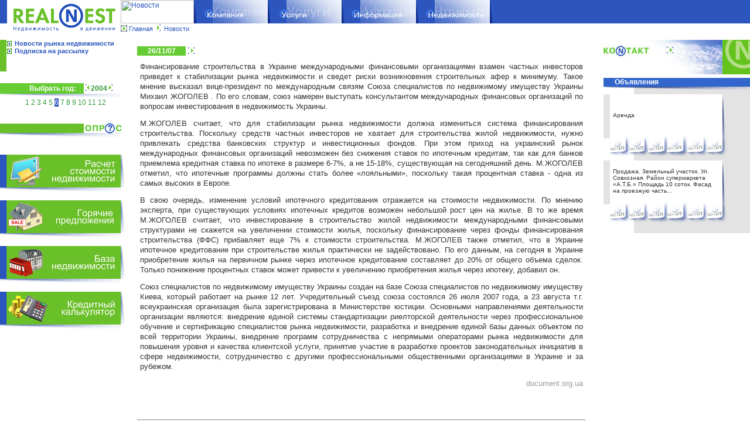

--- FILE ---
content_type: text/html
request_url: https://www.realnest.com.ua/news/2004/6/list/2748/
body_size: 7665
content:
<html>
<meta http-equiv="Content-Type" content="text/html; charset=windows-1251">
<meta name="Keywords" content="продажа,аренда,недвижимость Днепропетровска,квартиры в днепропетровске,Днепропетровск,недвижимость,Украина,Крым,квартиры,офисы,нежилые помещения,квартира,покупка квартиры,продажа жилья,продажа домов,дома,коттеджи,дача,гаражи,магазины,склад,аренда офисов,производственные помещения,база недвижимости,поиск,планировка,новостройки,газета,статьи,кредит,кредиты,страховка,полезная информация,адреса,база недвижимости,недвижимость в движении,площадь,управление недвижимостью,варианты,заявки,расчет площади,кредитный калькулятор">
<meta name="description" content="RealNest. Недвижимость Днепропетровска - риэлторская компания RealNest, газета Недвижимость в движении. Ваш личный эксперт на рынке недвижимости! Недвижимость Днепропетровска. Продажа, аренда квартир, офисов, домов, коммерческая недвижимость в новостройках и на вторичном рынке. Новости, аналитика, электронная версия газеты Недвижимость в движении.">
<title> RealNest. Новости</title>
	<link rel="canonical" href="https://realnest.com.ua/news/2004/6/list/2748/" />
<script src="../../../../../js/jquery-1.2.pack.js"></script>
<script src="../../../../../js/lib/JsHttpRequest/JsHttpRequest.js"></script>
<script type="text/javascript" src="../../../../../js/thickbox.js"></script>
<script type="text/javascript" language="JavaScript">
/*<![CDATA[*/
//<!--
var ajaxDoing = false; // true if ajax requesting
var ajaxDebug = true;
var ajaxController = 'ajax'; // CI controller name
var ajaxMethod = null; // form, script, xml, null - AUTO
var ajaxTimeout = 60; // timeout sec
var ajaxQueue = new Array(); // Queue requests. Used if sync
var ajaxSync = false; // synchron / asynchron load queue // FIX
/** HTML block loader
* block - id block to output result & info about processing
* method - php method
* param - php method param
* directLink - link for error. If '' - do not out
* arguments[4] - call back func
* arguments[5] - load info. If null or '' - do not out
* arguments[6] - timeout. If null or 0 get global
* arguments[7] - loader method. If null or '' set AUTO
* arguments[8] - alternative block ID for loading information
* arguments[9]
* arguments[10]
*/
function doLoadH(block, method, param, directLink)
{
	loadInfo = '';
	timeout = ajaxTimeout;
	loadMethod = ajaxMethod;
	ajaxInfoBlock = block;
	callback = null;
	if (arguments[4] != null && arguments[4] != '')
		callback = arguments[4];
	if (arguments[5] != null && arguments[5] != '')
		loadInfo = arguments[5];
	if (arguments[6] != null && arguments[6] != 0)
		timeout = arguments[6];
	if (arguments[7] != null && arguments[7] != '')
		loadMethod = arguments[7];
	if (arguments[8] != null && arguments[8] != '')
		ajaxInfoBlock = arguments[8];
	setTimeout(function() { loader(block, method, param, directLink, callback, loadInfo, timeout, loadMethod, ajaxInfoBlock) }, 0);
}
function loader(block, method, param, directLink, callback, loadInfo, timeout, loadMethod, ajaxInfoBlock)
{
	var req = new JsHttpRequest();
	timerID = setTimeout(function() { loadTimeOutH( block, method, param, directLink, callback, loadInfo, timeout, loadMethod, ajaxInfoBlock)}, timeout * 1000);
	req.onreadystatechange = function()
	{
		if (req.readyState == 4)
		{
			if (req.responseJS.HTML != null)
			{
				// Write result to page element ($_RESULT become responseJS).
				$('#' + block).html(req.responseJS.HTML);
				if (callback != null)
				{
					eval(callback)(req.responseJS, block, method, param, directLink, callback, loadInfo, timeout, loadMethod, ajaxInfoBlock);
				}
			}
//			$('#' + ajaxInfoBlock).append().html("<div style=\"border: dashed 1px red\">" + req.status + "</div>");
			if (ajaxDebug && req.responseText != "")
			{
				// Write debug information too.
				$('#' + ajaxInfoBlock).append().html("<div style=\"border: dashed 1px red\">" + req.responseText + "</div>");
			}
			ajaxDoing = false; // for sync
			clearTimeout(timerID);
		}
	}
	// Allow caching (to avoid different server queries for
	// identical input data). Caching is always disabled if
	// we are uploading a file.
	req.caching = false;
	// Prepare request object (automatically choose GET or POST).
	req.open(loadMethod, 'http://www.realnest.com.ua/' + ajaxController, true);
	// Send data to backend.
	req.send( {'method': method, 'param':  param} );
	if (loadInfo != '')
		$('#' + ajaxInfoBlock).html(loadInfo);
}
function loadTimeOutH(block, method, param, directLink, callback, loadInfo, timeout, loadMethod, ajaxInfoBlock)
{
	if (directLink != '')
		$('#' + ajaxInfoBlock).html("Error load by timeout! <a href=\"#\" onclick=\"doLoadH('" + block + "','" + method + "','" + param + "', '" + directLink + "', '" + callback + "', '" + loadInfo + "', " + timeout + ", '" + loadMethod + "', '" + ajaxInfoBlock + "');return false;\">Reload.</a> <a href=\"" + directLink + "\">Direct link</a>");
	if (callback != null)
	{
		eval(callback)(req.responseJS, block, method, param, directLink, callback, loadInfo, timeout, loadMethod, ajaxInfoBlock);
	}
}
///////////
// cb
///////////
function bf(resp, block)
{
	if (resp.fav != "")
	{
		// Write result to page element ($_RESULT become responseJS).
		document.getElementById(block).innerHTML = resp.fav;
	}
	if (resp.total != "")
	{
		// Write result to page element ($_RESULT become responseJS).
		document.getElementById('favCnt').innerHTML = '<img src=\"/img/ico_a_small.gif\" width=12 border=0> [' + resp.total + ']';
	}
}
//-->
/*]]>*/
</script>
<script language="JavaScript">
<!--
var imageOn;
function preloadImages()
{
	if (document.images)
	{
		imageOn = new Array();
		var imageDirectory = '/img/';
		var imageFiles = new Array('../../../../../1-news-over.gif','../../../../../1-news-out.gif','../../../../../1-company-over.gif','../../../../../1-company-out.gif','../../../../../1-services-over.gif','../../../../../1-services-out.gif','../../../../../1-info-over.gif','../../../../../1-info-out.gif','../../../../../1-realty-over.gif','../../../../../1-realty-out.gif','../../../../../1-news-a-over.gif','../../../../../1-news-a-out.gif','../../../../../1-company-a-over.gif','../../../../../1-company-a-out.gif','../../../../../1-services-a-over.gif','../../../../../1-services-a-out.gif','../../../../../1-info-a-over.gif','../../../../../1-info-a-out.gif','../../../../../1-realty-a-over.gif','../../../../../1-realty-a-out.gif');
		var imageTagNames = new Array('news-over','news-out','company-over','company-out','services-over','services-out','info-over','info-out','realty-over','realty-out','news-a-over','news-a-out','company-a-over','company-a-out','services-a-over','services-a-out','info-a-over','info-a-out','realty-a-over','realty-a-out');
		for (var i = 0; i < imageFiles.length; i++)
		{
			currentName = imageTagNames[i];
			imageOn[currentName] = new Image();
			imageOn[currentName].src = imageDirectory + imageFiles[i];
		}
	}
}
function changeImages()
{
	if (document.images && imageOn)
	{
		for (var i=0; i<changeImages.arguments.length; i+=2)
		{
			if (imageOn[changeImages.arguments[i+1]])
			{
				document.images[changeImages.arguments[i]].src = imageOn[changeImages.arguments[i+1]].src;
			}
		}
	}
}
topy = 56; openMenu = null; timerID = null; menuID = null;
function toggleMenu(menuID)
{
	openMenu = menuID;
	posx = 5;// window.event.srcElement.offsetLeft + window.event.srcElement.offsetParent.offsetLeft - 5;
	document.getElementById(openMenu).style.top = topy;
	document.getElementById(openMenu).style.left = posx;
	document.getElementById(openMenu).style.visibility = "visible";
	hideMenus();
}
function toggleMM(i)
{
	openMenu = 'mm';
	if (i==1)
	{
		posx = 206;
	}
	else if (i==2)
	{
		posx = 206+125;
	}
	else if (i==3)
	{
		posx = 206+125+126;
	}
	else if (i==4)
	{
		posx = 206+125+126+127;
	}
	else if (i==5)
	{
		posx = 206+125+126+127+126;
	}
	if (i!=0)
	{
		document.getElementById(openMenu).style.top = 40;
		document.getElementById(openMenu).style.left = posx;
		document.getElementById(openMenu).style.visibility = "visible";
	}
	else
	{
		document.getElementById(openMenu).style.visibility = "hidden";
	}
}
function hideAllMenus()
{
	document.getElementById(openMenu).style.visibility = "hidden";
}
function hideMenus()
{
	if (openMenu != "m0") { document.getElementById('m0').style.visibility = "hidden"; }
	if (openMenu != "m1") { document.getElementById('m1').style.visibility = "hidden"; }
	if (openMenu != "m2") { document.getElementById('m2').style.visibility = "hidden"; }
	if (openMenu != "m3") { document.getElementById('m3').style.visibility = "hidden"; }
	if (openMenu != "m4") { document.getElementById('m4').style.visibility = "hidden"; }
	if (openMenu != "m5") { document.getElementById('m5').style.visibility = "hidden"; }
	openMenu = null;
}
function page(page) {
	document.form_name.action = "/realty/2004/6";
	document.form_name.page.value = (page-1);
	document.form_name.submit();
}
function sort(r23,inv) {
	document.form_name.action = "/realty/2004/6";
	document.form_name.r23.value = r23;
	document.form_name.r23_inv.value = inv;
	document.form_name.submit();
}
function info(id) {
	if (id != "" && id != null)
		document.form_name.action = "/realty/show/object/" + id;
	else
		document.form_name.action = "/realty/show/object/";
	document.form_name.submit();
}
function basket(id) {
	if (id != "" && id != null)
		document.form_name.action = "/realty/basket/" + id;
	else
		document.form_name.action = "/realty/basket/";
	document.form_name.submit();
}
function submit() {
	document.form_name.submit();
}
function mOr(src) {
  if (!src.contains(event.fromElement)) {
   src.style.cursor = 'hand';
   src.bgColor = '#ffffff';
  }
}
function mOt(src) {
if (!src.contains(event.toElement)) {
  src.style.cursor = 'default';
  src.bgColor = '#E1E1E1';
}
}
function setSort(field, direct)
{
    var param = new Array();
    param['field'] = field;
    param['direct'] = direct;
    var div = $("#objects_list");
    var offset = div.offset();
    $("#formLock").height(div.height());
    $("#formLock").width(div.width());
    $("#formLock").css("left", offset.left);
    $("#formLock").css("top", offset.top);
    $("#load").css("margin-top", ((div.height())/2)-40);
    $("#formLock").show();
    doLoadH('objects_list', 'setsort', param, '', showObj);
}
function setRecPage(cnt)
{
    var div = $("#objects_list");
    var offset = div.offset();
    $("#formLock").height(div.height());
    $("#formLock").width(div.width());
    $("#formLock").css("left", offset.left);
    $("#formLock").css("top", offset.top);
    $("#load").css("margin-top", ((div.height())/2)-40);
    $("#formLock").show();
    doLoadH('objects_list', 'setrecpage', cnt, '', showObj);
}
function showObj()
{
    $("#formLock").hide();
}
//-->
</script>
<link rel="stylesheet" href="../../../../../css/style.css" type="text/css">
<link rel="stylesheet" href="../../../../../css/thickbox.css" type="text/css" media="screen"/>
<link rel="stylesheet" href="../../../../../css/jquery.treeview.css" type="text/css"/>
</head>
<body bgcolor="#ffffff" link="#2C56BE" alink="#33993B" vlink="#2C56BE" leftmargin="0" marginheight="0" marginwidth="0" topmargin="0" bgcolor="#ffffff" onload="preloadImages();">
<table width="100%" border="0" cellpadding="0" cellspacing="0"><tr><td>
<table width="100%" border="0" cellpadding="0" cellspacing="0">
<tr><td rowspan="2" width="206" height="58"><a href="/"><img src="../../../../../img/1-logo.gif" width="206" height="58" border="0" alt="RealNest. Недвижимость в движении!"></a></td>
<td width="125" height="40"><a href="../../../../../news/"><img name="news" src="../../../../../img/../../../../../1-news-a-over.gif" width="125" height="40" border="0" alt="Новости"></a></td><td width="126"><a href="../../../../../company/"><img name="company" src="../../../../../img/1-company.gif" width="126" height="40" border="0" alt="Компания" onmouseover="changeImages('company','company-over');return true;" onmouseout="changeImages('company','company-out');return true;"></a></td><td width="126"><a href="../../../../../services/"><img name="services" src="../../../../../img/1-services.gif" width="126" height="40" border="0" alt="Услуги" onmouseover="changeImages('services','services-over');return true;" onmouseout="changeImages('services','services-out');return true;"></a></td><td width="127"><a href="../../../../../information/"><img name="info" src="../../../../../img/1-info.gif" width="127" height="40" border="0" alt="Информация" onmouseover="changeImages('info','info-over');return true;" onmouseout="changeImages('info','info-out');return true;"></a></td><td width="126"><a href="../../../../../realty/"><img name="realty" src="../../../../../img/1-realty.gif" width="126" height="40" border="0" alt="Недвижимость" onmouseover="changeImages('realty','realty-over');return true;" onmouseout="changeImages('realty','realty-out');return true;"></a></td><td width="9"><img src="../../../../../img/1-menu-end.gif" width="9" height="40" border="0" alt=""></td><td width="100%"><img src="../../../../../img/1-urc.gif" width="100%" height="40" border="0" alt=""></td></tr><tr><td colspan="7" width="100%" height="18"><table width="100%" border="0" cellpadding="0" cellspacing="0"><tr><td height="18"><img src="../../../../../img/1-text-nav.gif" width="14" height="18" border="0" alt=""></td><td width="100%" nowrap class="menu"><a href="/">Главная</a><img src="../../../../../img/1-sub-menu-arr.gif" width="9" height="11" border="0" alt="Новости" hspace="5"><a href="../../../../../news/">Новости</a></td></tr></table></td></tr></table>
</td></tr></table>
<table width="100%" border="0" cellpadding="0" cellspacing="0">
	<tr>
		<td>
<table width="100%" border="0" cellpadding="0" cellspacing="0"><tr><td height="10"></td></tr></table>
<table width="100%" border="0" cellpadding="0" cellspacing="0"><tr><td rowspan="2" valign="top" width="224"><table width="224" border="0" cellpadding="0" cellspacing="0"><tr><td colspan="2" width="224"><table width="224" border="0" cellpadding="0" cellspacing="0"><tr><td width="11" bgcolor="#69C028" nowrap></td><td valign="top" width="213"><table width="213" border="0" cellpadding="0" cellspacing="0"><tr><td height="13" width="14"><img src="../../../../../img/2-submenu.gif" width="10" height="13" border="0" alt=""></td><td width="193" height="13" class="menub"><a href="../../../../../news/2004/6/realty/">Новости&nbsp;рынка&nbsp;недвижимости</font></a></td></tr><tr><td height="13" width="14"><img src="../../../../../img/2-submenu.gif" width="10" height="13" border="0" alt=""></td><td width="193" height="13" class="menub"><a href="../../../../../news/maillist/">Подписка на рассылку</font></a></td></tr></table><br><br></td></tr></table></td></tr><tr><td colspan="2" width="224" height="20" nowrap></td></tr></table><table width="224" border="0" cellpadding="0" cellspacing="0">
<tr>
<td width="143" height="18" bgcolor="#66CC33" align="right"><b><font class="whitebold">Выбрать год:</font>&nbsp;</b></td>
<td width="81">
&nbsp;<img src="../../../../../img/l.gif" width="9" height="11" border="0" alt=""><font class="greenbold">2004</font><img src="../../../../../img/r.gif" width="9" height="11" border="0" alt=""></td>
</tr>
<tr>
<td colspan="2" width="224" height="8"><img src="../../../../../img/1-opr-d.gif" width="224" height="8" border="0" alt=""></td>
</tr>
<tr>
<td colspan="2" width="224" height="8" align="center"><font class="green">1</font> <font class="green">2</font> <font class="green">3</font> <font class="green">4</font> <font class="green">5</font> <font style="background-color: #2C56BE;font-size:12px;color:#ffffff;">6</font> <font class="green">7</font> <font class="green">8</font> <font class="green">9</font> <font class="green">10</font> <font class="green">11</font> <font class="green">12</font></td>
</tr>
</table>
<br><br><table width="224" border="0" cellpadding="0" cellspacing="0"><tr><td width="143" height="18"><img src="../../../../../img/1-opr-u-l.gif" width="143" height="18" border="0" alt=""></td><td width="81"><a href="../../../../../information/voting/"><img src="../../../../../img/1-opr-tit.gif" width="81" height="18" border="0" alt="Опросы"></a></td></tr><tr><td colspan="2" width="224" height="8"><img src="../../../../../img/1-opr-d.gif" width="224" height="8" border="0" alt=""></td></tr><tr><td colspan="2"><table width="100%" border="0" cellpadding="0" cellspacing="2"><tr><td><table width="100%" border="0" cellpadding="5" cellspacing="0"><tr><td class="menu"></td></tr></table><br></td></tr></table></td></tr></table>
<table width="224" border="0" cellpadding="0" cellspacing="0"><tr><td width="206" height="56"><a href="../../../../../services/estimate/residental-calc/"><img src="../../../../../images/1080.jpg" width="206" height="56" border="0" alt="Расчет стоимости квартиры"></a></td><td width="18"><img src="../../../../../img/1-invest-r.gif" width="18" height="56" border="0" alt=""></td></tr><tr><td colspan="2" width="224"><img src="../../../../../img/1-d-inv-virt.gif" width="224" height="22" border="0" alt=""></td></tr><tr><td width="206" height="56"><a href="../../../../../realty/hot/"><img src="../../../../../images/622.jpg" width="206" height="56" border="0" alt="Горячие предложения"></a></td><td width="18"><img src="../../../../../img/1-invest-r.gif" width="18" height="56" border="0" alt=""></td></tr><tr><td colspan="2" width="224"><img src="../../../../../img/1-d-inv-virt.gif" width="224" height="22" border="0" alt=""></td></tr><tr><td width="206" height="56"><a href="../../../../../realty/"><img src="../../../../../images/255.jpg" width="206" height="56" border="0" alt="База недвижимости"></a></td><td width="18"><img src="../../../../../img/1-invest-r.gif" width="18" height="56" border="0" alt=""></td></tr><tr><td colspan="2" width="224"><img src="../../../../../img/1-d-inv-virt.gif" width="224" height="22" border="0" alt=""></td></tr><tr><td width="206" height="56"><a href="../../../../../services/crediting/calc/"><img src="../../../../../images/254.jpg" width="206" height="56" border="0" alt="Кредитный калькулятор"></a></td><td width="18"><img src="../../../../../img/1-invest-r.gif" width="18" height="56" border="0" alt=""></td></tr><tr><td colspan="2" width="224"><img src="../../../../../img/1-d-inv-virt.gif" width="224" height="22" border="0" alt=""></td></tr></table></td><td rowspan="2" valign="top" width="100%">
<table width="100%" border="0" cellpadding="10" cellspacing="0"><tr><td width="100%" valign="top"><table width="100%" border="0" cellpadding="0" cellspacing="0"><tr><td width="100%" height="1" nowrap colspan="4"></td></tr><tr><td width="100%" colspan="4"><table width="100%" border="0" cellpadding="0" cellspacing="0"><tr><td><table width="100%" border="0" cellpadding="0" cellspacing="0"><tr><td bgcolor="#66CC33" width="83" height="16" nowrap align="center"><font class="whitebold">26/11/07</font></td><td width="16"><img src="../../../../../img/1-nw-arr.gif" width="16" height="16" border="0" alt=""></td><td width="100%" rowspan="2"></td><td width="199" height="21" rowspan="2"></td></tr><tr><td width="99" height="5" nowrap colspan="2"></td></tr></table></td></tr><tr><td><table width="100%" border="0" cellpadding="5" cellspacing="0"><tr><td><p align="justify">
<font size="2">Финансирование строительства в Украине международными финансовыми организациями взамен частных инвесторов приведет к стабилизации рынка недвижимости и сведет риски возникновения строительных афер к минимуму. Такое мнение высказал вице-президент по международным связям Союза специалистов по недвижимому имуществу Украины Михаил ЖОГОЛЕВ . По его словам, союз намерен выступать консультантом международных финансовых организаций по вопросам инвестирования в недвижимость Украины. </font>
</p>
<p align="justify">
<font size="2">М.ЖОГОЛЕВ считает, что для стабилизации рынка недвижимости должна измениться система финансирования строительства. Поскольку средств частных инвесторов не хватает для строительства жилой недвижимости, нужно привлекать средства банковских структур и инвестиционных фондов. При этом приход на украинский рынок международных финансовых организаций невозможен без снижения ставок по ипотечным кредитам, так как для банков приемлема кредитная ставка по ипотеке в размере 6-7%, а не 15-18%, существующая на сегодняшний день. М.ЖОГОЛЕВ отметил, что ипотечные программы должны стать более &laquo;лояльными&raquo;, поскольку такая процентная ставка - одна из самых высоких в Европе. </font>
</p>
<p align="justify">
<font size="2">В свою очередь, изменение условий ипотечного кредитования отражается на стоимости недвижимости. По мнению эксперта, при существующих условиях ипотечных кредитов возможен небольшой рост цен на жилье. В то же время М.ЖОГОЛЕВ считает, что инвестирование в строительство жилой недвижимости международными финансовыми структурами не скажется на увеличении стоимости жилья, поскольку финансирование через фонды финансирования строительства (ФФС) прибавляет еще 7% к стоимости строительства. М.ЖОГОЛЕВ также отметил, что в Украине ипотечное кредитование при строительстве жилья практически не задействовано. По его данным, на сегодня в Украине приобретение жилья на первичном рынке через ипотечное кредитование составляет до 20% от общего объема сделок. Только понижение процентных ставок может привести к увеличению приобретения жилья через ипотеку, добавил он. </font>
</p>
<p align="justify">
<font size="2">Союз специалистов по недвижимому имуществу Украины создан на базе Союза специалистов по недвижимому имуществу Киева, который работает на рынке 12 лет. Учредительный съезд союза состоялся 26 июля 2007 года, а 23 августа т.г. всеукраинская организация была зарегистрирована в Министерстве юстиции. Основными направлениями деятельности организации являются: внедрение единой системы стандартизации риелторской деятельности через профессиональное обучение и сертификацию специалистов рынка недвижимости, разработка и внедрение единой базы данных объектом по всей территории Украины, внедрение программ сотрудничества с непрямыми операторами рынка недвижимости для повышения уровня и качества клиентской услуги, принятие участие в разработке проектов законодательных инициатив в сфере недвижимости, сотрудничество с другими профессиональными общественными организациями в Украине и за рубежом.</font>
</p>
<p align="right">
<a href="http://document.org.ua/lenta.php"><font size="2" color="#999999">document.org.ua</font></a>
</p>
</td></tr></table><br><br><br></td></tr></table><hr><b>Свежие новости:</b><ul><table width="100%" border="0" cellpadding="0" cellspacing="0"><tr><td colspan="2"><table width="100%" border="0" cellpadding="0" cellspacing="0"><tr><td bgcolor="#66CC33" width="83" height="16" nowrap align="center"><a href="/"><font class="whitebold">05/12/07</font></a></td><td width="16"></td><td width="100%" rowspan="2"></a></td><td width="199" height="21" rowspan="2"></td></tr><tr><td width="99" height="5" nowrap colspan="2"></td></tr></table></td></tr><tr><td><table width="100%" border="0" cellpadding="3" cellspacing="0"><tr><td><a href="/"><font class="news">Минрегионстрой намерен предусмотреть в бюджете-2008 средства для оснащения зданий средствами для передвижения инвалидов</font></a><br><br></td></tr></table></td><td width="29" height="100%"></td></tr></table><table width="100%" border="0" cellpadding="0" cellspacing="0"><tr><td colspan="2"><table width="100%" border="0" cellpadding="0" cellspacing="0"><tr><td bgcolor="#66CC33" width="83" height="16" nowrap align="center"><a href="/"><font class="whitebold">05/12/07</font></a></td><td width="16"></td><td width="100%" rowspan="2"></a></td><td width="199" height="21" rowspan="2"></td></tr><tr><td width="99" height="5" nowrap colspan="2"></td></tr></table></td></tr><tr><td><table width="100%" border="0" cellpadding="3" cellspacing="0"><tr><td><a href="/"><font class="news">Минрегионстрой вводит с 2008 года новый порядок лицензирования застройщиков</font></a><br><br></td></tr></table></td><td width="29" height="100%"></td></tr></table><table width="100%" border="0" cellpadding="0" cellspacing="0"><tr><td colspan="2"><table width="100%" border="0" cellpadding="0" cellspacing="0"><tr><td bgcolor="#66CC33" width="83" height="16" nowrap align="center"><a href="/"><font class="whitebold">05/12/07</font></a></td><td width="16"></td><td width="100%" rowspan="2"></a></td><td width="199" height="21" rowspan="2"></td></tr><tr><td width="99" height="5" nowrap colspan="2"></td></tr></table></td></tr><tr><td><table width="100%" border="0" cellpadding="3" cellspacing="0"><tr><td><a href="/"><font class="news">Ехануров считает, что с введением в Украине рынка земли уровень коррупции в этой сфере сократится</font></a><br><br></td></tr></table></td><td width="29" height="100%"></td></tr></table><table width="100%" border="0" cellpadding="0" cellspacing="0"><tr><td colspan="2"><table width="100%" border="0" cellpadding="0" cellspacing="0"><tr><td bgcolor="#66CC33" width="83" height="16" nowrap align="center"><a href="/"><font class="whitebold">04/12/07</font></a></td><td width="16"></td><td width="100%" rowspan="2"></a></td><td width="199" height="21" rowspan="2"></td></tr><tr><td width="99" height="5" nowrap colspan="2"></td></tr></table></td></tr><tr><td><table width="100%" border="0" cellpadding="3" cellspacing="0"><tr><td><a href="/"><font class="news">Киевсовет согласился на продажу около 5 га земли в столице за 54 млн. грн.</font></a><br><br></td></tr></table></td><td width="29" height="100%"></td></tr></table><table width="100%" border="0" cellpadding="0" cellspacing="0"><tr><td colspan="2"><table width="100%" border="0" cellpadding="0" cellspacing="0"><tr><td bgcolor="#66CC33" width="83" height="16" nowrap align="center"><a href="/"><font class="whitebold">04/12/07</font></a></td><td width="16"></td><td width="100%" rowspan="2"></a></td><td width="199" height="21" rowspan="2"></td></tr><tr><td width="99" height="5" nowrap colspan="2"></td></tr></table></td></tr><tr><td><table width="100%" border="0" cellpadding="3" cellspacing="0"><tr><td><a href="/"><font class="news">БЮТ оценивает ущерб от незаконно проданных 300 га земли в Днепропетровске в 3 млрд. грн</font></a><br><br></td></tr></table></td><td width="29" height="100%"></td></tr></table><table width="100%" border="0" cellpadding="0" cellspacing="0"><tr><td colspan="2"><table width="100%" border="0" cellpadding="0" cellspacing="0"><tr><td bgcolor="#66CC33" width="83" height="16" nowrap align="center"><a href="/"><font class="whitebold">04/12/07</font></a></td><td width="16"></td><td width="100%" rowspan="2"></a></td><td width="199" height="21" rowspan="2"></td></tr><tr><td width="99" height="5" nowrap colspan="2"></td></tr></table></td></tr><tr><td><table width="100%" border="0" cellpadding="3" cellspacing="0"><tr><td><a href="/"><font class="news">Минрегионстрой прогнозирует введение нового порядка лицензирования в строительстве в 2008</font></a><br><br></td></tr></table></td><td width="29" height="100%"></td></tr></table><table width="100%" border="0" cellpadding="0" cellspacing="0"><tr><td colspan="2"><table width="100%" border="0" cellpadding="0" cellspacing="0"><tr><td bgcolor="#66CC33" width="83" height="16" nowrap align="center"><a href="/"><font class="whitebold">03/12/07</font></a></td><td width="16"></td><td width="100%" rowspan="2"></a></td><td width="199" height="21" rowspan="2"></td></tr><tr><td width="99" height="5" nowrap colspan="2"></td></tr></table></td></tr><tr><td><table width="100%" border="0" cellpadding="3" cellspacing="0"><tr><td><a href="/"><font class="news">Ехануров предлагает внедрить рынок земли для борьбы с коррупцией</font></a><br><br></td></tr></table></td><td width="29" height="100%"></td></tr></table><table width="100%" border="0" cellpadding="0" cellspacing="0"><tr><td colspan="2"><table width="100%" border="0" cellpadding="0" cellspacing="0"><tr><td bgcolor="#66CC33" width="83" height="16" nowrap align="center"><a href="/"><font class="whitebold">03/12/07</font></a></td><td width="16"></td><td width="100%" rowspan="2"></a></td><td width="199" height="21" rowspan="2"></td></tr><tr><td width="99" height="5" nowrap colspan="2"></td></tr></table></td></tr><tr><td><table width="100%" border="0" cellpadding="3" cellspacing="0"><tr><td><a href="/"><font class="news">Инвестиции в украинскую экономику идут на скупку недвижимости</font></a><br><br></td></tr></table></td><td width="29" height="100%"></td></tr></table><table width="100%" border="0" cellpadding="0" cellspacing="0"><tr><td colspan="2"><table width="100%" border="0" cellpadding="0" cellspacing="0"><tr><td bgcolor="#66CC33" width="83" height="16" nowrap align="center"><a href="/"><font class="whitebold">03/12/07</font></a></td><td width="16"></td><td width="100%" rowspan="2"></a></td><td width="199" height="21" rowspan="2"></td></tr><tr><td width="99" height="5" nowrap colspan="2"></td></tr></table></td></tr><tr><td><table width="100%" border="0" cellpadding="3" cellspacing="0"><tr><td><a href="/"><font class="news">Рост цен на украинскую недвижимость составит 10-15%</font></a><br><br></td></tr></table></td><td width="29" height="100%"></td></tr></table><table width="100%" border="0" cellpadding="0" cellspacing="0"><tr><td colspan="2"><table width="100%" border="0" cellpadding="0" cellspacing="0"><tr><td bgcolor="#66CC33" width="83" height="16" nowrap align="center"><a href="../../../../../news/2004/6/list/2750/"><font class="whitebold">26/11/07</font></a></td><td width="16"></td><td width="100%" rowspan="2"></a></td><td width="199" height="21" rowspan="2"></td></tr><tr><td width="99" height="5" nowrap colspan="2"></td></tr></table></td></tr><tr><td><table width="100%" border="0" cellpadding="3" cellspacing="0"><tr><td><a href="../../../../../news/2004/6/list/2750/"><font class="news">Шлапак считает сумму на строительство доступного жилья в госбюджете-2008 недостаточной</font></a><br><br></td></tr></table></td><td width="29" height="100%"></td></tr></table></td></tr></table></td><td width="5" nowrap></td></tr></table></td><td width="250" valign="top"><table width="250" border="0" cellpadding="0" cellspacing="0"><tr><td width="250" height="59" background="../../../../../img/2_contact.jpg" onclick="javascript: self.location='/company/contacts'" onmouseover="mOr(this);" onmouseout="mOt(this);"><br><br><a href="../../../../../company/contacts/"></a></td></tr></table><table width="250" border="0" cellpadding="0" cellspacing="0"><tr><td height="6" nowrap colspan="3" width="250"></td></tr><tr><td colspan="3" height="15" nowrap bgcolor="#3366CC"><font class="whitebold"> &nbsp;&nbsp;&nbsp;Объявления</font><!-- <img src=/img/2-uh-top.gif width=250 height=15 border=0 alt=""> --></td></tr><tr><td colspan="3" height="13"><img src="../../../../../img/2-uh-t2-top-shade.gif" width="250" height="13" border="0" alt=""></td></tr><tr><td height="71" width="11" nowrap bgcolor="#E3E3E3"></td><td height="71" width="191"><table width="100%" border="0" cellpadding="5" cellspacing="0"><tr><td><a href="../../../../../realty/show/object/62106/"><font class="ads">Аренда</font></a></td></tr></table></td><td height="71" width="48" valign="bottom" bgcolor="#E3E3E3"><img src="../../../../../img/2-uh-t1-rshade.gif" width="48" height="71" border="0" alt=""></td></tr><tr><td colspan="3" height="35"><img src="../../../../../img/2-uh-t1-tel.gif" width="250" height="35" border="0" alt=""></td></tr><tr><td colspan="3" height="7"><img src="../../../../../img/2-uh-t1-sp.gif" width="250" height="7" border="0" alt=""></td></tr><tr><td height="71" width="11" nowrap bgcolor="#E3E3E3"></td><td height="71" width="191"><table width="100%" border="0" cellpadding="5" cellspacing="0"><tr><td><a href="../../../../../realty/show/object/80184/"><font class="ads">Продажа. Земельный участок. Ул. Совхозная. Район супермаркета «А.Т.Б.» Площадь 10 соток. Фасад на проезжую часть...</font></a></td></tr></table></td><td height="71" width="48" valign="bottom" bgcolor="#E3E3E3"><img src="../../../../../img/2-uh-t1-rshade.gif" width="48" height="71" border="0" alt=""></td></tr><tr><td colspan="3" height="35"><img src="../../../../../img/2-uh-t1-tel.gif" width="250" height="35" border="0" alt=""></td></tr><tr><td colspan="3" height="7"><img src="../../../../../img/2-uh-t1-sp.gif" width="250" height="7" border="0" alt=""></td></tr></table><table width="250" border="0" cellpadding="0" cellspacing="0"></tr><tr><td colspan="3" height="11"><img src="../../../../../img/2-uh-t2-sp.gif" width="250" height="11" border="0" alt=""></td></tr></table></td></tr><tr><td width="250" valign="bottom" align="right"><br/></td></tr></tr></table>
		</td>
	</tr>
</table>
<table width="100%" border="0" cellpadding="0" cellspacing="0"><tr><td width="206" height="60"><img src="../../../../../img/1-logo-d.gif" width="206" height="60" border="0" alt=""></td><td bgcolor="#2C56BE" width="320" nowrap>&nbsp;&nbsp;&nbsp;&nbsp;&nbsp;<font class="copy" color="#ffffff">&copy; компания <a href="/cdn-cgi/l/email-protection#afc0c9c9c6cccaefddcacec3c1cadcdb81ccc0c281dace"><font class="copy" color="#ffffff">&quot;Real<img src="../../../../../img/RN.gif" align="middle" width="16" height="15" border="0" alt="">est&quot;</font></a>, <span class="currentYear"></span></font><script data-cfasync="false" src="/cdn-cgi/scripts/5c5dd728/cloudflare-static/email-decode.min.js"></script><script>	document.querySelector('.currentYear').textContent = new Date().getFullYear();
</script></td><td bgcolor="#69C028" width="100%" nowrap>
</td></tr></table>
<br>

<script defer src="https://static.cloudflareinsights.com/beacon.min.js/vcd15cbe7772f49c399c6a5babf22c1241717689176015" integrity="sha512-ZpsOmlRQV6y907TI0dKBHq9Md29nnaEIPlkf84rnaERnq6zvWvPUqr2ft8M1aS28oN72PdrCzSjY4U6VaAw1EQ==" data-cf-beacon='{"version":"2024.11.0","token":"f93eb509d06c47af91f484f2d2a6d463","r":1,"server_timing":{"name":{"cfCacheStatus":true,"cfEdge":true,"cfExtPri":true,"cfL4":true,"cfOrigin":true,"cfSpeedBrain":true},"location_startswith":null}}' crossorigin="anonymous"></script>
</body></html>
